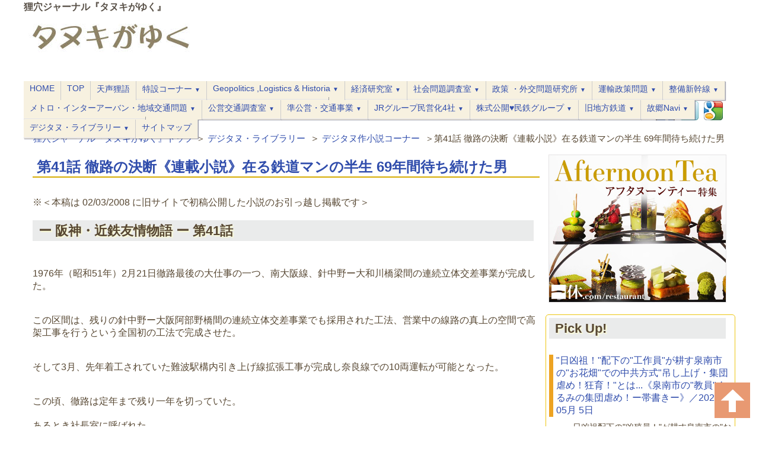

--- FILE ---
content_type: text/html
request_url: https://www.mamianakobo.com/tanuki/100Friendly69yeares41.html
body_size: 9762
content:
<?xml version="1.0" encoding="UTF-8"?>
<!DOCTYPE html PUBLIC "-//W3C//DTD XHTML 1.0 Strict//EN" "http://www.w3.org/TR/xhtml1/DTD/xhtml1-strict.dtd">
<html xmlns="http://www.w3.org/1999/xhtml" xml:lang="ja" lang="ja">

<head>
<meta http-equiv="Content-Type" content="text/html; charset=UTF-8" />
<meta http-equiv="Content-Style-Type" content="text/css"/>

<!--▼スタイルシート▼-->
<link rel="stylesheet" href="normalize.css">
<link rel="stylesheet" type="text/css" href="https://www.mamianakobo.com/club/styles.css" >
<link rel="stylesheet" type="text/css" href="https://www.mamianakobo.com/tanuki/styles2.css" >

<!--▼ファビコン設定▼-->
<link rel="shortcut icon" href="https://www.mamianakobo.com/image/favicon.ico" type="image/vnd.microsoft.icon">

<!--▼ＶＩＥＷＰＯＲＴ▼-->
<meta name="viewport" content="width=device-width,initial-scale=1.0" />

<!--▼ グーグル＋１▼ -->
<script src="https://apis.google.com/js/platform.js" async defer>
  {lang: 'ja'}
</script>

<!--▼タイトル、ＯＧＰ、メタタグの分岐-->



<title>第41話 徹路の決断《連載小説》在る鉄道マンの半生 69年間待ち続けた男｜狸穴ジャーナル『タヌキがゆく』</title>
<meta property="og:title" content="第41話 徹路の決断《連載小説》在る鉄道マンの半生 69年間待ち続けた男｜狸穴ジャーナル『タヌキがゆく』" />
<meta property="og:url" content="https://www.mamianakobo.com/tanuki/100Friendly69yeares41.html" />

<meta property="og:description" content="この頃、徹路は定年まで残り一年を切っていた。あるとき社長室に呼ばれた。前々から、言われていた役員昇格への勧誘である..." />
<meta name="keywords" content="" />
<meta name="description" content="この頃、徹路は定年まで残り一年を切っていた。あるとき社長室に呼ばれた。前々から、言われていた役員昇格への勧誘である..." />






<!--▼ＯＧＰ固定部分-->
<meta property="og:site_name" content="狸穴ジャーナル『タヌキがゆく』" />
<meta property="og:type" content="website" /><!--blog か　website　のどちらかをいれる-->



<!--▼グーグルアナリティクス／タヌキがゆく用20170627▼-->
<script>
  (function(i,s,o,g,r,a,m){i['GoogleAnalyticsObject']=r;i[r]=i[r]||function(){
  (i[r].q=i[r].q||[]).push(arguments)},i[r].l=1*new Date();a=s.createElement(o),
  m=s.getElementsByTagName(o)[0];a.async=1;a.src=g;m.parentNode.insertBefore(a,m)
  })(window,document,'script','https://www.google-analytics.com/analytics.js','ga');

  ga('create', 'UA-8582585-27', 'auto');
  ga('send', 'pageview');

</script>

<!--▲グーグルアナリティクス▲-->

<script src="//js.omks.valuecommerce.com/vcomks.js"></script>





</head>


<body>
<div id="all"><!--ラップ１【全体幅を規定】-->

<!--▼ヘッダーバー▼-->
<header>
<div id="header_bar">

<p class="headerbar"><span id="top">狸穴ジャーナル『タヌキがゆく』</span></p>

</div>
<!--ヘッダーバー-->
</header>
<!--▲ヘッダーバー▲-->

<div id="wrapper"><!--ラップ２【relatineにして下部記述のヘッダーセットを上部に表示】-->

<div id="container1"><!--【メインコンテンツ用コンテナ】-->


<!--▼パンくずリスト-->
<div id="bread">


<ul class="bread">
<li class="bread"><a href="https://www.mamianakobo.com/tanuki/">狸穴ジャーナル『タヌキがゆく』トップ</a>＞</li>

<li class="bread"><a href="https://www.mamianakobo.com/tanuki/reading-mat/">デジタヌ・ライブラリー</a></li>
＞
<li class="bread"><a href="https://www.mamianakobo.com/tanuki/reading-mat/novel/">デジタヌ作小説コーナー</a></li>

<li class="bread">＞第41話 徹路の決断《連載小説》在る鉄道マンの半生 69年間待ち続けた男</li>
</ul>




</div><!--ennddivbread-->
<!--▲パンくずリスト-->


<div id="main"><!--【左メインカラム／幅とフロート規定用】-->
<div id="main-inner"><!--【左メインカラム内部の表示領域規定用】-->








<!--▼以下記事データ表示-->
<h1><a href="https://www.mamianakobo.com/tanuki/100Friendly69yeares41.html">第41話 徹路の決断《連載小説》在る鉄道マンの半生 69年間待ち続けた男</a></h1>

<div style="margin-bottom:2em;">

</div>

<!--▼本文と続き-->
<p>※＜本稿は 02/03/2008 に旧サイトで初稿公開した小説のお引っ越し掲載です＞</p>
<h2><strong>ー 阪神・近鉄友情物語 ー 第41話</strong></h2>
<h2></h2>
<p><br />1976年（昭和51年）2月21日徹路最後の大仕事の一つ、南大阪線、針中野ー大和川橋梁間の連続立体交差事業が完成した。</p>
<p><br />この区間は、残りの針中野ー大阪阿部野橋間の連続立体交差事業でも採用された工法、営業中の線路の真上の空間で高架工事を行うという全国初の工法で完成させた。</p>
<p><br />そして3月、先年着工されていた難波駅構内引き上げ線拡張工事が完成し奈良線での10両運転が可能となった。</p>
<p><br />この頃、徹路は定年まで残り一年を切っていた。</p>
<p>あるとき社長室に呼ばれた。<br />前々から、言われていた役員昇格への勧誘である。</p>
<p><br />『どうだね徹路君考えておいてくれたかね』<br />『ハイ社長』<br />『...で、どうなんだ,役員として残ってくれる決心はついたかね？』<br />『それが、お誘いは誠に有り難く受け止めておりますが...』<br />『どうした、いつもの徹路君のように良い返事を聞かせてくれないのかね？』<br />『ハイ。社長、私は、吉野鉄道の建設工事を見て鉄道建設に憧れてこの世界に入りました。』<br />『それで、』<br />『ハイ、考えて見れば、私はあの頃のままなのかも知れません。』</p>
<p>『どういう事だね』<br />『あの頃の気持ちを大切にしたいのです。』<br />『...』<br />『出来れば、ズーと現場の一技術者でいたい...。と言っても、そうも行きませんが...。』<br />『アタリマエだ！』<br />『怒らずに聞いてください。』<br />『判った』<br />『だから、来年定年に成ったら、小さな土建屋を作りたいと考えているんです。』<br />『何だと！...うーん...そんなに役員はイヤか？』</p>
<p>『別にそう言うわけではありません、企画統括部部長と言うやりがいのある仕事を長年勤めさせていただいて心から感謝いたしておりますし...』<br />『それなら、これからも役員として、社内に残って近鉄のためにがんばってくれてもいいではないか？』<br />『お言葉ですが、私は家族からも、「父さんは近鉄と結婚したんだわ」と言われている人間です、近鉄が嫌でやめると言っているのではありません。』<br />『ならどうしてなんだ？』<br />『もう一度、昔に戻って、土建の一技術屋として、現場で作る楽しみを、味わいたいんです。<br />出来れば、これからも一土建屋として死ぬまで僕の手で作り上げてきた近鉄を守って行きたいと思っているんです。』<br />『おお君が育てたのか？』<br />『済みません、でもそう言うつもりで頑張ってきたのは事実です！』<br />『判った、ジャこれからも、近鉄と共に歩んでくれるんだな？』<br />『その覚悟です！』</p>
<p><br />実のところ、徹路には大手建設各社から、「是非とも我が社の顧問に！」と言う話も沢山来ているし、東大阪の私学を初め多くの大学から「是非とも当大学の土木学科の教授に！」と言う誘いも山ほど来ている。</p>
<p>それら全てを断ってでも、<strong>徹路は「現場」に戻りたかった！</strong></p>
<p><br />＜続く＞</p>
<p></p>

  <div class="adspace">

<div style="float: left;margin-bottom:0.5em;margin-right:10px;">
<!--▼13-->



<!--▲13-->
</div>

<div style="float: left;margin-bottom:0.5em;">
<!--▼24-->



<!--▲24-->
</div>

<p style="clear: left;">　</p>
</div>




<!--▲本文と続き-->


<p>
公開：2008年2月 3日<br />
更新：2022年9月 5日
</p>
<p>投稿者：デジタヌ</p>




<p>
<a href="https://www.facebook.com/sharer.php?u=https://www.mamianakobo.com/tanuki/100Friendly69yeares41.html">
<img src="https://maminyan.com/shogatsu/image/facebook.png"></a> 
<a href="https://twitter.com/intent/tweet?text=第41話 徹路の決断《連載小説》在る鉄道マンの半生 69年間待ち続けた男&url=https://www.mamianakobo.com/tanuki/100Friendly69yeares41.html&via=digitanu1">
<img src="https://maminyan.com/shogatsu/image/twitter.png"></a> 
<a href="https://plus.google.com/share?url=https://www.mamianakobo.com/tanuki/100Friendly69yeares41.html"> 
<img src="https://maminyan.com/shogatsu/image/g-plus.png"></a>
</p>
<!--ソーシャルボタン４個セット-->

<p class="center">















































































































































<a href="https://www.mamianakobo.com/tanuki/100Friendly69yeares40.html">第40話　鉄道マンと時代の流れ《連載小説》在る鉄道マンの半生 69年間待ち続けた男　</a>＜

















































































<a href="https://www.mamianakobo.com/tanuki/">ＴＯＰ</a>



















































































































































































































＞<a href="https://www.mamianakobo.com/tanuki/100Friendly69yeares42.html">第42話 定年と次女未來の結婚《連載小説》在る鉄道マンの半生 69年間待ち続けた男</a>





















































</p><!--前後記事への移動リンク-->

<br />
  <p>　</p>
<!--google関連コンテンツ-->
<script async src="//pagead2.googlesyndication.com/pagead/js/adsbygoogle.js"></script>
<ins class="adsbygoogle"
     style="display:block"
     data-ad-format="autorelaxed"
     data-ad-client="ca-pub-3806604941489771"
     data-ad-slot="6346565123"></ins>
<script>
     (adsbygoogle = window.adsbygoogle || []).push({});
</script>
<p>　</p><div>



<!--■タヌキがゆく-->

<script type="text/javascript" src="//rot4.a8.net/jsa/50648695da01d9c9e5a7c07902be4764/ea20a043c08f5168d4409ff4144f32e2.js"></script>



</div>
<br /><br />


<a href="https://www.mamianakobo.com/tanuki/reading-mat/novel/">▲デジタヌ作小説コーナーへ戻る</a></p>

<!--▲以上記事データ表示-->






</div><!--enddivmain-inner-->
</div><!--enddivmain-->

<!--▼右サイドバー▼-->
<div id="sidebar">
<div id="sidebar_Sub">
<div id="sidecont">
<div class="inner1">
  <div class="waku">
<h3 class="main">Pick Up!</h3>
<dl>

<dt>
<a href="https://www.mamianakobo.com/tanuki/600neetissues0631.html">"日凶祖！"配下の"工作員"が耕す泉南市の"お花畑"での中共方式"吊し上げ・集団虐め！狂育！"とは...《泉南市の"教員"ぐるみの集団虐め！ー帯書きー》／2025年05月 5日　</a>　
</dt>
<dd>
 日凶祖配下の"凶殖員！"が耕す泉南市の"お花畑"で繰り広げられている"中共"方式の「陰湿な吊し上げ・集団虐め！」狂育が、"不登校者・文盲！増加"の背景に...一向に跡を絶たない陰湿な集団虐めによる悲惨な被害！とは...
</dd>

</dl>
</div>
<!--★タヌキがゆく-->
<script type="text/javascript" src="//rot2.a8.net/jsa/50648695da01d9c9e5a7c07902be4764/84eb13cfed01764d9c401219faa56d53.js"></script>

<!--★タヌキがゆく-->
<script async src="//pagead2.googlesyndication.com/pagead/js/adsbygoogle.js"></script>
<!-- タヌキがゆくサイドバー用 -->
<ins class="adsbygoogle"
     style="display:inline-block;width:300px;height:250px"
     data-ad-client="ca-pub-3806604941489771"
     data-ad-slot="4223864397"></ins>
<script>
(adsbygoogle = window.adsbygoogle || []).push({});
</script>



</div><!--enddivclassinner1-->
</div><!--enddivsidecont-->
  <div id="sideads">




<!--★タヌキがゆく-->
<script language="javascript" src="//ad.jp.ap.valuecommerce.com/servlet/jsbanner?sid=2555209&pid=885679785"></script><noscript><a href="//ck.jp.ap.valuecommerce.com/servlet/referral?sid=2555209&pid=885679785" target="_blank" rel="nofollow"><img src="//ad.jp.ap.valuecommerce.com/servlet/gifbanner?sid=2555209&pid=885679785" border="0"></a></noscript>



</div>
</div><!--enddivsidebar_Sub-->
</div><!--enddivsidebar-->
<!--▲右サイドバー▲-->

<p class="clr">&nbsp;</p>
</div><!--enddivcontainer1-->

<!--★この位置に入れると全カラム幅表示可能-->

<!--▼ヘッダーパーツ（#container1の上部に表示）-->
<div id="header">
  <!--▼ナビゲーションメニューリスト横（#container1の上部に表示）-->


<div id="nav">

<div id="menu">



<ul class="ddmenu">

<!--　-->
<li class="off" onmouseover="this.className='on'" onmouseout="this.className='off'">
<a href="http://www.mamianakobo.com/">HOME</a></li>

<li class="off" onmouseover="this.className='on'" onmouseout="this.className='off'">
<a href="https://www.mamianakobo.com/tanuki/">TOP</a></li>


<!--★カテゴリーへのリンク★-->




<li class="off" onmouseover="this.className='on'" onmouseout="this.className='off'">
<a href="https://www.mamianakobo.com/tanuki/column/">天声狸語



</a>



</li>





<li class="off" onmouseover="this.className='on'" onmouseout="this.className='off'">
<a href="https://www.mamianakobo.com/tanuki/feature-articles/">特設コーナー


<span class="sankaku"> ▼</span>


</a>




<ul>

<li>
<a href="https://www.mamianakobo.com/tanuki/feature-articles/hanedaaccess/">羽田空港アクセス線と関連路線</a>
</li>





<li>
<a href="https://www.mamianakobo.com/tanuki/feature-articles/tokyometropolitain-transit/">首都圏交通問題と  Proposal report</a>
</li>





<li>
<a href="https://www.mamianakobo.com/tanuki/feature-articles/txstretchingproblem/">つくばエクスプレス（TX）延伸“妄想”問題</a>
</li>





<li>
<a href="https://www.mamianakobo.com/tanuki/feature-articles/research-naniwasujiline/">なにわ筋線 と おおさか東線調査室</a>
</li>





<li>
<a href="https://www.mamianakobo.com/tanuki/feature-articles/expo2025/">EXPO2025大阪・関西万博アクセス問題調査室</a>
</li>





<li>
<a href="https://www.mamianakobo.com/tanuki/feature-articles/osakairvision/">大阪IR・悪夢洲ギャンブルアイランドVision調査室</a>
</li>


</ul>



</li>





<li class="off" onmouseover="this.className='on'" onmouseout="this.className='off'">
<a href="https://www.mamianakobo.com/tanuki/geopolitic/">Geopolitics ,Logistics & Historia


<span class="sankaku"> ▼</span>


</a>




<ul>

<li>
<a href="https://www.mamianakobo.com/tanuki/geopolitic/history/">世界史</a>
</li>





<li>
<a href="https://www.mamianakobo.com/tanuki/geopolitic/railroadhistory/">交通発達史</a>
</li>





<li>
<a href="https://www.mamianakobo.com/tanuki/geopolitic/overseas/">洋上交通発達史</a>
</li>





<li>
<a href="https://www.mamianakobo.com/tanuki/geopolitic/j-history/">日本列島史と”国造り神話”</a>
</li>





<li>
<a href="https://www.mamianakobo.com/tanuki/geopolitic/japaneserailroadhistoria/">日本の鉄道（軌道）盛衰史</a>
</li>


</ul>



</li>





<li class="off" onmouseover="this.className='on'" onmouseout="this.className='off'">
<a href="https://www.mamianakobo.com/tanuki/economic/">経済研究室


<span class="sankaku"> ▼</span>


</a>




<ul>

<li>
<a href="https://www.mamianakobo.com/tanuki/economic/vintagecar/">世界の高級ブランド車</a>
</li>


</ul>



</li>





<li class="off" onmouseover="this.className='on'" onmouseout="this.className='off'">
<a href="https://www.mamianakobo.com/tanuki/socialcorner/">社会問題調査室


<span class="sankaku"> ▼</span>


</a>




<ul>

<li>
<a href="https://www.mamianakobo.com/tanuki/socialcorner/media/">”日和見マスコミ”と“防共”研究班</a>
</li>





<li>
<a href="https://www.mamianakobo.com/tanuki/socialcorner/shoddy-construction/">耐震偽装・手抜き工事問題調査室</a>
</li>





<li>
<a href="https://www.mamianakobo.com/tanuki/socialcorner/transit-youtubers/">今どきの 鉄道系Youtuberとは？...</a>
</li>


</ul>



</li>





<li class="off" onmouseover="this.className='on'" onmouseout="this.className='off'">
<a href="https://www.mamianakobo.com/tanuki/political-issue/">政策 ・外交問題研究所


<span class="sankaku"> ▼</span>


</a>




<ul>

<li>
<a href="https://www.mamianakobo.com/tanuki/political-issue/viva-democracy/">日本の” 民主主義 ”と” 自治 "調査班</a>
</li>





<li>
<a href="https://www.mamianakobo.com/tanuki/political-issue/local/">”持続可能な地方振興・都市再開発”研究室</a>
</li>


</ul>



</li>





<li class="off" onmouseover="this.className='on'" onmouseout="this.className='off'">
<a href="https://www.mamianakobo.com/tanuki/traffics/">運輸政策問題


<span class="sankaku"> ▼</span>


</a>




<ul>

<li>
<a href="https://www.mamianakobo.com/tanuki/traffics/research-technology/">トランスポーター技術調査室</a>
</li>





<li>
<a href="https://www.mamianakobo.com/tanuki/traffics/trafficnetworkreserch/">陸上運輸問題</a>
</li>





<li>
<a href="https://www.mamianakobo.com/tanuki/traffics/research-railroad/">鉄道政策問題</a>
</li>





<li>
<a href="https://www.mamianakobo.com/tanuki/traffics/airport-research/">航空政策</a>
</li>


</ul>



</li>





<li class="off" onmouseover="this.className='on'" onmouseout="this.className='off'">
<a href="https://www.mamianakobo.com/tanuki/shinkansen/">整備新幹線


<span class="sankaku"> ▼</span>


</a>




<ul>

<li>
<a href="https://www.mamianakobo.com/tanuki/shinkansen/jre-shinkansennetwork/">JR東日本新幹線・北海道新幹線関連調査室</a>
</li>





<li>
<a href="https://www.mamianakobo.com/tanuki/shinkansen/research-linearshinkansen/">リニア中央新幹線・JR東海新幹線追跡班</a>
</li>





<li>
<a href="https://www.mamianakobo.com/tanuki/shinkansen/hokurikushiunkansen/">北陸新幹線大阪延伸”疑獄！”関連特集</a>
</li>





<li>
<a href="https://www.mamianakobo.com/tanuki/shinkansen/jrw-shinkansen/">山陰新幹線計画調査室</a>
</li>





<li>
<a href="https://www.mamianakobo.com/tanuki/shinkansen/shikokuhsr/">四国新幹線計画調査</a>
</li>





<li>
<a href="https://www.mamianakobo.com/tanuki/shinkansen/jrk-shinkansen/">JR九州・西九州新幹線延伸ルート比較調査班</a>
</li>


</ul>



</li>





<li class="off" onmouseover="this.className='on'" onmouseout="this.className='off'">
<a href="https://www.mamianakobo.com/tanuki/metro/">メトロ・インターアーバン・地域交通問題


<span class="sankaku"> ▼</span>


</a>




<ul>

<li>
<a href="https://www.mamianakobo.com/tanuki/metro/japaneseinterurban/">日本のインターアーバン盛衰史</a>
</li>





<li>
<a href="https://www.mamianakobo.com/tanuki/metro/lrt/">LRT化プロジェクト</a>
</li>





<li>
<a href="https://www.mamianakobo.com/tanuki/metro/interurban/">都市型 BRT によるオムニバスタウン</a>
</li>





<li>
<a href="https://www.mamianakobo.com/tanuki/metro/publicrailroad/">Transit Authority の Promotion 班</a>
</li>


</ul>



</li>





<li class="off" onmouseover="this.className='on'" onmouseout="this.className='off'">
<a href="https://www.mamianakobo.com/tanuki/metropolitan-transit/">公営交通調査室


<span class="sankaku"> ▼</span>


</a>




<ul>

<li>
<a href="https://www.mamianakobo.com/tanuki/metropolitan-transit/northjapantransit/">北海道・東北の公営交通事業</a>
</li>





<li>
<a href="https://www.mamianakobo.com/tanuki/metropolitan-transit/metroropolitain-transit/">首都圏公営交通事業　追跡班</a>
</li>





<li>
<a href="https://www.mamianakobo.com/tanuki/metropolitan-transit/nagoya-transit/">名古屋市交通局調査室</a>
</li>





<li>
<a href="https://www.mamianakobo.com/tanuki/metropolitan-transit/kinaimetropolitan-transit/">京阪神公営交通調査室</a>
</li>





<li>
<a href="https://www.mamianakobo.com/tanuki/metropolitan-transit/hukuokametropolitan-transit/">福岡市交通局調査室</a>
</li>


</ul>



</li>





<li class="off" onmouseover="this.className='on'" onmouseout="this.className='off'">
<a href="https://www.mamianakobo.com/tanuki/shinkansanplan/">準公営・交通事業


<span class="sankaku"> ▼</span>


</a>




<ul>

<li>
<a href="https://www.mamianakobo.com/tanuki/shinkansanplan/monroe-doctrine/">市営モンロー主義 の系譜</a>
</li>





<li>
<a href="https://www.mamianakobo.com/tanuki/shinkansanplan/Public-company/">株式非公開・１００％公営会社追跡班</a>
</li>





<li>
<a href="https://www.mamianakobo.com/tanuki/shinkansanplan/tokyometro/">TokyoMetro追跡班</a>
</li>





<li>
<a href="https://www.mamianakobo.com/tanuki/shinkansanplan/3rdparty-transit/">株式非公開3セク交通事業調査班</a>
</li>





<li>
<a href="https://www.mamianakobo.com/tanuki/shinkansanplan/jrtt-subsidiaries/">JR3島調査室</a>
</li>


</ul>



</li>





<li class="off" onmouseover="this.className='on'" onmouseout="this.className='off'">
<a href="https://www.mamianakobo.com/tanuki/jrfederation/">JRグループ民営化4社


<span class="sankaku"> ▼</span>


</a>




<ul>

<li>
<a href="https://www.mamianakobo.com/tanuki/jrfederation/recearchhanedaexpres/">JR東日本在来線研究室</a>
</li>





<li>
<a href="https://www.mamianakobo.com/tanuki/jrfederation/jrtokai/">JR東海在来線</a>
</li>





<li>
<a href="https://www.mamianakobo.com/tanuki/jrfederation/jrwest/">JR西日本在来線調査室</a>
</li>





<li>
<a href="https://www.mamianakobo.com/tanuki/jrfederation/jrkyusyu/">JR九州在来線</a>
</li>


</ul>



</li>





<li class="off" onmouseover="this.className='on'" onmouseout="this.className='off'">
<a href="https://www.mamianakobo.com/tanuki/privaterailroad/">株式公開♥民鉄グループ


<span class="sankaku"> ▼</span>


</a>




<ul>

<li>
<a href="https://www.mamianakobo.com/tanuki/privaterailroad/romancecarline/">小田急追跡班</a>
</li>





<li>
<a href="https://www.mamianakobo.com/tanuki/privaterailroad/skylinerline/">京成電車グループ追跡班</a>
</li>





<li>
<a href="https://www.mamianakobo.com/tanuki/privaterailroad/ko-fightline/">京王電車追跡班</a>
</li>





<li>
<a href="https://www.mamianakobo.com/tanuki/privaterailroad/sonyancatwalk/">相鉄電車追跡班</a>
</li>





<li>
<a href="https://www.mamianakobo.com/tanuki/privaterailroad/pekochiyantrain/">東急追跡班</a>
</li>





<li>
<a href="https://www.mamianakobo.com/tanuki/privaterailroad/toubuspacia/">東武鉄道追跡班</a>
</li>





<li>
<a href="https://www.mamianakobo.com/tanuki/privaterailroad/seibururalline/">西武鉄道追跡班</a>
</li>





<li>
<a href="https://www.mamianakobo.com/tanuki/privaterailroad/meitetsu/">名鉄追跡班</a>
</li>





<li>
<a href="https://www.mamianakobo.com/tanuki/privaterailroad/firebirdline/">近鉄 電車グループ調査班</a>
</li>





<li>
<a href="https://www.mamianakobo.com/tanuki/privaterailroad/okeihan/">京阪 電車調査班</a>
</li>





<li>
<a href="https://www.mamianakobo.com/tanuki/privaterailroad/difficultline/">南海 電車調査班</a>
</li>





<li>
<a href="https://www.mamianakobo.com/tanuki/privaterailroad/takarajenne/">阪急・阪神グループ　調査班</a>
</li>





<li>
<a href="https://www.mamianakobo.com/tanuki/privaterailroad/nishitetsugroup/">西鉄グループ</a>
</li>


</ul>



</li>





<li class="off" onmouseover="this.className='on'" onmouseout="this.className='off'">
<a href="https://www.mamianakobo.com/tanuki/privaterailway/">旧地方鉄道


<span class="sankaku"> ▼</span>


</a>




<ul>

<li>
<a href="https://www.mamianakobo.com/tanuki/privaterailway/northjapantransit/">東日本の地方鉄道</a>
</li>





<li>
<a href="https://www.mamianakobo.com/tanuki/privaterailway/middlejapatransit/">東海・北陸の地方鉄道</a>
</li>





<li>
<a href="https://www.mamianakobo.com/tanuki/privaterailway/kansaishikokutransit/">関西・中国・四国の地方私鉄</a>
</li>


</ul>



</li>





<li class="off" onmouseover="this.className='on'" onmouseout="this.className='off'">
<a href="https://www.mamianakobo.com/tanuki/hometownnavi/">故郷Navi


<span class="sankaku"> ▼</span>


</a>




<ul>

<li>
<a href="https://www.mamianakobo.com/tanuki/hometownnavi/local-northkanto/">北関東調査班</a>
</li>





<li>
<a href="https://www.mamianakobo.com/tanuki/hometownnavi/local-netropolitan/">首都圏調査班</a>
</li>





<li>
<a href="https://www.mamianakobo.com/tanuki/hometownnavi/local-kosinetsu/">甲信越調査班</a>
</li>





<li>
<a href="https://www.mamianakobo.com/tanuki/hometownnavi/local-hokuriku/">北陸調査班</a>
</li>





<li>
<a href="https://www.mamianakobo.com/tanuki/hometownnavi/local-toukai/">東海調査班</a>
</li>





<li>
<a href="https://www.mamianakobo.com/tanuki/hometownnavi/local-kinki/">近畿調査班</a>
</li>





<li>
<a href="https://www.mamianakobo.com/tanuki/hometownnavi/local-osaka/">我が故郷大阪レビュー</a>
</li>





<li>
<a href="https://www.mamianakobo.com/tanuki/hometownnavi/local-kasiwara/">河内・柏原レビュー</a>
</li>





<li>
<a href="https://www.mamianakobo.com/tanuki/hometownnavi/local-cyugoku/">中国地方調査班</a>
</li>





<li>
<a href="https://www.mamianakobo.com/tanuki/hometownnavi/local-shikoku/">四国調査班</a>
</li>





<li>
<a href="https://www.mamianakobo.com/tanuki/hometownnavi/local-kyusyu/">九州・沖縄調査班</a>
</li>


</ul>



</li>





<li class="off" onmouseover="this.className='on'" onmouseout="this.className='off'">
<a href="https://www.mamianakobo.com/tanuki/reading-mat/">デジタヌ・ライブラリー


<span class="sankaku"> ▼</span>


</a>




<ul>

<li>
<a href="https://www.mamianakobo.com/tanuki/reading-mat/novel/">デジタヌ作小説コーナー</a>
</li>





<li>
<a href="https://www.mamianakobo.com/tanuki/reading-mat/comic-haiku/">時事川柳</a>
</li>





<li>
<a href="https://www.mamianakobo.com/tanuki/reading-mat/essay/">デジタヌの随筆コーナー</a>
</li>





<li>
<a href="https://www.mamianakobo.com/tanuki/reading-mat/preaching/">狸禅師の三行説法</a>
</li>


</ul>



</li>





<!--★サイトマップ-->
<li class="off" onmouseover="this.className='on'" onmouseout="this.className='off'"><a href="https://www.mamianakobo.com/tanuki/archives.html">サイトマップ</a></li>


<!--　-->
</ul>

</div><!--enddivmenu-->




<!--★以上横ナビゲーション-->



<div id="socials"><!--★以下ソーシャルボタン-->


<!--▼ＳＮＳシェアボタンエントリーページ-->
<p>
<a href="http://www.facebook.com/sharer.php?u=https://www.mamianakobo.com/tanuki/100Friendly69yeares41.html">
<img src="http://maminyan.com/shogatsu/image/facebook.png"></a> 
<a href="http://twitter.com/intent/tweet?text=第41話 徹路の決断《連載小説》在る鉄道マンの半生 69年間待ち続けた男&url=https://www.mamianakobo.com/tanuki/100Friendly69yeares41.html&via=digitanu1">
<img src="http://maminyan.com/shogatsu/image/twitter.png"></a> 
<a href="https://plus.google.com/share?url=https://www.mamianakobo.com/tanuki/100Friendly69yeares41.html"> 
<img src="http://maminyan.com/shogatsu/image/g-plus.png"></a>
</p>
<!--▲ＳＮＳシェアボタン-->






</div><!--★以上ソーシャルボタン-->


</div><!--enddiv#nav-->

<!--▲ナビゲーション（#container1の上部に表示）--><a href="https://www.mamianakobo.com/tanuki/"><div id="headbox2">　
</div></a>

<div id="headbox">



<!-- Rakuten Widget FROM HERE --><script type="text/javascript">rakuten_design="slide";rakuten_affiliateId="00155806.5950c154.05680fab.ede3bd77";rakuten_items="ctsmatch";rakuten_genreId=0;rakuten_size="728x90";rakuten_target="_blank";rakuten_theme="gray";rakuten_border="off";rakuten_auto_mode="off";rakuten_genre_title="off";rakuten_recommend="on";</script><script type="text/javascript" src="http://xml.affiliate.rakuten.co.jp/widget/js/rakuten_widget.js"></script><!-- Rakuten Widget TO HERE -->


</div>
</div><!--enddivheader-->
<!--▲ヘッダーパーツ（#container1の上部に表示）-->

</div><!--enddivwrapper-->

<!--▼フッターパーツ-->
<footer>
<div id="footer_bar">
  <div id="fbox50ab">
<div class="inner1">
<p>「タヌキがゆく」はデジタヌが独自の視点で社会や時事問題について語るサイトです。なぜかたまに小説コーナーも。<br /></p>
<p>　</p>
<p>Auther：デジタヌ、狸穴猫（まみにゃん）</p>
</div><!--enddivinner1-->
</div><!--enddivfbox50ab-->


<div id="fbox25c">
<div class="inner1">


<p>関連サイト</p>
<ul>
<li><a href="http://www.mamianakobo.com/club/" title="音楽便利帳">音楽便利帳</a></li>
<li><a href="http://www.mamianakobo.com/appliance/" title="デジタヌの電脳道場">デジタヌの電脳道場</a></li>
<li><a href="http://mamianakobo.com/tanuki/" title="タヌキがゆく">タヌキがゆく</a></li>
<li><a href="http://mamianakobo.com/tetsutanu/" title="旅するタヌキ">旅するタヌキ</a></li>
<li><a href="http://digi-tr.com/" title="デジトラ">デジトラ</a></li>
</ul>
<p></p>
</div><!--enddivinner1-->
</div><!--enddivfbox25c-->

<div id="fbox25d">
<div class="inner1">
<p></p>
<p></p>
<p></p>
</div><!--enddivinner1-->
</div><!--enddivfbox25d-->

<p class="clr">&nbsp;</p><p id="fline">Copyright© 1997-2017 狸穴工房　　<a href="http://www.sixapart.jp/movabletype/">Powered by Movable Type 7.904.0</a></p>
</div><!--enddivfooter_bar-->
</footer>
<!--▲フッターパーツ-->

</div><!--enddiv#all-->
<div id="smenuico">
<a href="https://www.mamianakobo.com/tanuki/menu.html"><img src="https://www.mamianakobo.com/tanuki/image/smenu2.jpg" style="float:right;" / ></a>
</div>
<div class="back">

<!--★お正月＝＝＝＝＝＝＝＝＝＝＝＝＝＝＝＝＝＝＝＝＝-->

<a href="#top"><img src="https://maminyan.com/shogatsu/image/backbt02.gif" alt="ページ先頭に戻る"></a>

</div>
<!--▼UserLocalタヌキがゆく用-->
<script type='text/javascript'>
<!--
(function() {
var login = '',
    fpf = true,
    fpn = '__ulfpc';

// DO NOT ALTER BELOW THIS LINE
var id = 6014948, h = '0246';
var rand = rand || Math.floor(Math.random() * 9000000) + 1000000;
if('http:'==document.location.protocol){var params={id:id,lt:3,h:h,url:document.URL,ref:document.referrer,lg:login,rand:rand,bw:(window.innerWidth?window.innerWidth:(document.documentElement && document.documentElement.clientWidth!=0?document.documentElement.clientWidth:(document.body?document.body.clientWidth:0 ))),bh:(window.innerHeight?window.innerHeight:(document.documentElement && document.documentElement.clientHeight!=0?document.documentElement.clientHeight:(document.body?document.body.clientHeight:0 ))),dpr:(window.devicePixelRatio!=undefined?window.devicePixelRatio:0),sw:screen.width,sh:screen.height,dpr:(window.devicePixelRatio!=undefined?window.devicePixelRatio:0),sb:document.title,guid:'ON'};if(fpf){params.fp=getuid(fpn);}params.eflg=1;var a=document.createElement('a');var lg=document.createElement('img');lg.setAttribute('id','_ullogimgltr');lg.setAttribute('width',1);lg.setAttribute('height',1);lg.setAttribute('alt','');var src='http://le.nakanohito.jp/le/1/?';for(var key in params ) src=src.concat(key+'='+encodeURIComponent(params[key] )+'&');lg.src=src.slice(0,-1);a.setAttribute('href','http://smartphone.userlocal.jp/');a.setAttribute('target','_blank');a.appendChild(lg);var s=document.getElementsByTagName('body')[0];s.appendChild(a);}
function getuid(key){var arr=[],date=new Date(),exp=new Date();exp.setFullYear(exp.getFullYear()+7);if(document.cookie){arr=document.cookie.split(";");for(var i=0; i<arr.length; i++ ){var str=arr[i].replace(/^\s+|\s+$/g,"");var len=str.indexOf('=');if(str.substring(0,len)==key)return unescape(str.slice(len+1));}}var r=randobet(4);var m=date.getMonth()+1,d=date.getDate(),h=date.getHours(),i=date.getMinutes(),s=date.getSeconds();var num=String(date.getFullYear())+(String(m).length==1?'0':'' )+String(m)+(String(d).length==1?'0':'' )+String(d)+(String(h).length==1?'0':'' )+String(h)+(String(i).length==1?'0':'' )+String(i)+(String(s).length==1?'0':'' )+String(s)+String(r);document.cookie=key+'='+num+'_f; expires='+(new Date(exp).toUTCString())+'; domain='+location.hostname;return num+'_f';}
function randobet(n){var a='123456789'.split(''),s='';for(var i=0;i<n;i++) s+=a[Math.floor(Math.random() * a.length)];return s;};
})();
//-->
</script>
<noscript>
<a href='http://smartphone.userlocal.jp/' target='_blank'><img src='http://le.nakanohito.jp/le/1/?id=6014948&h=0246&lt=3&guid=ON&eflg=1' alt='スマートフォン解析' height='1' width='1' border='0' /></a>
</noscript>

<!--▲UserLocaタヌキがゆく用-->
</body>
</html>

--- FILE ---
content_type: text/html; charset=utf-8
request_url: https://www.google.com/recaptcha/api2/aframe
body_size: 267
content:
<!DOCTYPE HTML><html><head><meta http-equiv="content-type" content="text/html; charset=UTF-8"></head><body><script nonce="dJC01csmL2ayCYBLVqRXpg">/** Anti-fraud and anti-abuse applications only. See google.com/recaptcha */ try{var clients={'sodar':'https://pagead2.googlesyndication.com/pagead/sodar?'};window.addEventListener("message",function(a){try{if(a.source===window.parent){var b=JSON.parse(a.data);var c=clients[b['id']];if(c){var d=document.createElement('img');d.src=c+b['params']+'&rc='+(localStorage.getItem("rc::a")?sessionStorage.getItem("rc::b"):"");window.document.body.appendChild(d);sessionStorage.setItem("rc::e",parseInt(sessionStorage.getItem("rc::e")||0)+1);localStorage.setItem("rc::h",'1768692743480');}}}catch(b){}});window.parent.postMessage("_grecaptcha_ready", "*");}catch(b){}</script></body></html>

--- FILE ---
content_type: text/css
request_url: https://www.mamianakobo.com/club/styles.css
body_size: 6710
content:
/* ◆仕様＝＝＝＝＝＝＝＝＝＝＝
ラッパー部分はmax1080pxでセンタリング
リキッドレイアウトで作成。
2列部分は右サイドバーを320pxで固定、
メインカラムを可変にしてある。
3列、4列は全て%指定。
表示崩れ防止のためにinnerボックスを設定。
横ナビゲーション部分をドロップダウン形式にして後読み込みに。
＝＝＝＝＝＝＝＝＝＝＝＝ */


/* ＝＝＝＝全体の枠組み＝＝＝＝ */

body{
padding: 0px;
margin:0 2px 0 2px;
background-image: url(back.jpg);
 color:#574732 ;
font-family: 'Lucida Grande','Hiragino Maru Gothic ProN','ヒラギノ丸ゴ ProN W4',Meiryo, メイリオ, sans-serif;
}
@media(max-width:500px){
body{line-height:2em;}
}



#all {
  width: 100%;
  max-width: 1200px;
  margin: 0 auto;
}


#wrapper{ 
position:relative;
height:100%;
width:100%;
margin:0;
background-color: #ffffff;
}




/* ヘッダー */
/* ■パス注意！ 画面幅625以下で背景ハーフサイズ表示*/
#header{position:absolute;top:0;left:0;height:110px;width:100%;background-image:url(image/title.jpg);background-repeat:no-repeat;}


#headbox{position:absolute;top:10px;left:420px;}
@media(max-width:900px){
#headbox{display:none;}
}

#headbox2{position:absolute;width:420px;height:104px;top: 0;left: 0;}





/* パンくずリスト */
#bread{margin:0 auto 0.5em 1em;clear:left;}


ul.bread{list-style-type:none;list-style-position: outside;margin-bottom:1em;}
li.bread{display: inline;}

/* ２カラム化用 */
#container1{width:100%;padding-top:200px;clear:left;position:relative;}

@media(max-width : 750px) {
#container1{
padding-top:170px;
}
}
@media(max-width : 655px) {
#container1{
padding-top:130px;
}
}


/* エントリー内リストマーク指定 */
div.innerentry{}
.innerentry ul{
  font-size:1em;
  list-style-position : outside;
  list-style-image : url("https://www.mamianakobo.com/club/image/listmark05.png");
  padding-top : 0px;
  padding-left :0px;
  padding-right : 0px;
  padding-bottom : 10px;
  margin-top : 0px;
  margin-left :1.5em ;
  margin-right : 0px;
  margin-bottom : 2em;
}


/*フロート要素 [ 1 ] */
#main{float: left;width:100%;margin-top:0px;}



#main-inner{
margin-right:320px;
padding-right:10px;
padding-left:15px;
}
@media(max-width : 768px) {
#main-inner{
margin-right:5px;
padding-right:5px;
padding-left:5px;
}
}
@media(max-width : 500px) {
#main-inner{
margin-right:0px;
padding-right:5px;
padding-left:5px;
}
}


/*フロート要素 [ 2 ] */

#sidebar{
position:relative;
float: left;
width:320px;
height:100%;
margin-left:-320px;
background-color: #ffffff;
}
@media(max-width : 768px) {
#sidebar{
position:relative;

width:320px;
height:100%;
margin:auto;
background-color: #ffffff;
}
}


#sidebar_Sub{width:320px;}


/* ＝＝左サイドバー型３カラムにする時のmain-inner内要素＝＝＝＝＝＝ */

#container3{
width:100%;
position:relative;
height:100%;
}

/*フロート要素 [ 3 ] */
#main3{float: right;width:100%;height:100%;}
#main3-inner{padding-left:250px;padding-right:2em;}

@media(max-width : 1024px) {
#main3-inner{padding-left:1em;padding-right:0;}
}

@media(max-width : 500px) {
#main3-inner{padding-left:0.5em;padding-right:0;}
}




/*フロート要素 [ 4 ] */
#sub3{position:relative;float: right;width:220px;margin-right:-220px;margin-top:0;padding-top:0;
}
@media(max-width : 1024px) {
#sub3{display:none;width:0px;margin-right:0px;}
}

#sub3-inner{padding:0 0px 0 0;margin:0;}

/* ＝＝＝＝＝＝＝＝ */

#sidecont{margin-top:270px;position: relative;}
/*上のrelativeは下部バナー固定用 */

#sideads{position:absolute;top:0px; right: 10px;}

/*↓汎用innerbox */
.inner1{padding:0;}

/* ３カラム用 */

#container2{margin-top:0;}

/*フロート要素 [ 5-7 ] */
/*ビューポート1024以下でbox1を100%幅に
756以下でbox1-3を100%幅にする。連動して可変枠の高さを変更する。*/

#box1{float: left;width:32%;padding-right:2%;}
#box2{float: left;width:32%;padding-right:2%;}
#box3{float: left;width:32%;padding-right:0;}

@media(max-width : 480px) {
#box1{float: left;width:100%;}
#box2{float: left;width:100%;}
#box3{float: left;width:100%;}
}

/* フッター */

#footer_bar{padding-top:2em;font-size:0.9em;background-color:#f9f5d1;}
#footer_bar p{margin-bottom:.5em;line-height:1.2em;}

/* フッター内分割用ボックス                       */
/* 解像度の変化に伴う回り込みの解除の為別々に設定 */
/* 末尾25xが４カラム用 、末尾33xが３カラム用      */

/*フロート要素 [ 8-12 ] */
/*フッター４分割時（or大小小3分割時）用セット */

/*ビューポート1024以下　ab→100%、c→50%＋枠線除去、d→50%
ビューポート750以下　c→100%＋枠線除去、d→100%＋枠線除去*/

#fbox50ab{float: left;width:50%;margin-bottom:2em;padding-left:3em;}
#fbox25c{float: left;width:24%;border-left:1px solid #C18C95;margin-bottom:2em;}
#fbox25d{float: left;width:24%;border-left:1px solid #C18C95;margin-bottom:2em;}

@media(max-width : 750px) {
#fbox50ab{float: left;width:100%;padding-left:3em;}
#fbox25c{float: left;width:50%;border-left:none;}
#fbox25d{float: left;width:50%;border-left:1px solid #C18C95;}
}

@media(max-width : 500px) {
#fbox25c{float: none;width:100%;border-left:none;}
#fbox25d{float: none;width:100%;border-left:none;}
}

/*フロート要素 [ 13-15 ] */
/*フッター３分割（等分割）時用セット */

#fbox33a{float: left;width:33%;margin-bottom:2em;}
#fbox33b{float: left;width:32%;border-left:1px solid #C18C95;margin-bottom:2em;}
#fbox33c{float: left;width:33%;border-left:1px solid #C18C95;margin-bottom:2em;}

@media(max-width : 1024px) {
#fbox33a{float: left;width:100%;}
#fbox33b{float: left;width:50%;border-left:none;}
#fbox33c{float: left;width:50%;border-left:none;}
}

@media(max-width : 758px) {
#fbox33a{float: left;width:100%;}
#fbox33b{float: left;width:100%;border-left:none;}
#fbox33c{float: left;width:100%;border-left:none;}
}


p#fline{margin-bottom:0;text-align:center;background-color:#E8CC5D;font-size:80%;line-height:2em;}
/* ↑フッター最後の段落のセンタリング、ボトムマージンを0にする */


/*フロート要素 [ 16-17 ] */
/*
ビューポート1024以下
１→100%、２→非表示
*/

.halfbox1{float: left;width:50%;}
.halfbox2{float: left;width:50%;}
.halfbox3{float: left;width:49%;}

@media(max-width : 600px) {
.halfbox1{float: left;width:100%;}
.halfbox2{float: left;display:none;}
.halfbox3{float: left;width:100%;}
}


/* ＝＝＝＝▼基本要素＝＝＝＝ */

h1{margin:0 0 1.3em 0;
  font-size:1.5em;
  padding-left:0.3em;
  padding-top:0.2em;
  font-weight : bold;
  background-image : url(https://www.mamianakobo.com/club/image/h1back.png) ;
  background-repeat:no;
  border-bottom-width : 2px ;
  border-bottom-style : solid ;
  border-bottom-color : #D6AC02 ;
}


h2{
  padding-left : 10px;
  background-color :#EAEBEB; 
  margin-top : 0px;
  margin-left : 0px;
  margin-right : 10px ;
  margin-bottom : 1.2em ;
  line-height : 1.6em ;
  font-size : 1.4em ;
  vertical-align:bottom;
  text-shadow:  2px  2px 2px #FBFBD3;
}

/* ＝＝＝＝記事半ば挿入部のh2＝＝＝＝ */
h2.saru{
  padding-left : 60px;
  background-image : url(https://www.mamianakobo.com/club/image/yubisaru.png) ;
  background-repeat : no-repeat;
  margin-top : 0px;
  margin-left : 0px;
  margin-right : 10px ;
  margin-bottom : 15px ;
  line-height : 60px ;
  font-size : 1.2em ;
  vertical-align:middle;
}



h3{
  font-size : 1.2em;
  font-weight : bold;
border-left: 7px solid #ae933f;
  margin-top : 5px;
  margin-bottom : 1em;
  padding-left : 5px;
  margin-left : 0px;
  margin-right : 10px ;
  line-height : 1.8em ;
  vertical-align:bottom;
}


h4{
  font-size : 1em;
  font-weight : bold;
  margin-top : 0px;
  margin-left : 0px;
  margin-right : 4px;
  margin-bottom : 0.2em;
  padding-top : 2px;
  padding-left : 32px;
  padding-bottom : 2px;
  background-image : url(https://www.mamianakobo.com/club/image/listmark3s.png) ;
  background-repeat : no-repeat;
  line-height : 1.8em ;
  vertical-align:bottom;                 
}

h5{
  font-size : 0.9em;
  font-weight : bold;
margin-top:0;
margin-bottom:0.8em;
padding-top : 2px;
padding-left : 32px;
background-image : url(https://www.mamianakobo.com/club/image/listmark2s.png) ;
background-repeat : no-repeat;
}                       
                         
h6{
font-size : 0.9em;
font-weight : bold;
margin-top:0;
margin-bottom:0.8em;
padding-top : 2px;
padding-left : 32px;
background-image : url(https://www.mamianakobo.com/club/image/listmark1s.png) ;
background-repeat : no-repeat;

}  

p{margin:0 0 1.2em 0;font-size:1em;}
@media(max-width : 625px){p{font-size:1em;}}

a{color : #304DAC;text-decoration : none;padding : .3em .3em 0 0 ;}
a:visited{color :#6730AC ;}
a:hover{color : #cc0000;}

img{margin:0;}
div{margin:0;}


   
/* ＝＝＝＝リスト要素＝＝＝＝ */
ul{margin:0 0 2em 0;padding:0;list-style-type:none;}
li{margin:0;list-style-type:none;font-size:0.95em;}
ol{margin:0 0 1em 1em;padding:0 0 0 1em;}
dt{padding-left:5px;margin-bottom:0.5em;border-left: 7px solid #eda322;}
dd{font-size:0.9em;margin-bottom:1.3em;}

dl.group{}
dl.group::after{content: "";display: block;clear: both;}
dt.group {float:left;clear:left;border:none;margin-bottom:0.3em;font-weight:bold;}
dd.group {float:left;margin-left:10px;margin-bottom:0.3em;}

/* ＝＝＝＝トップページ用見出しスタイル＝＝＝＝ */
/* トップページではサイトタイトルにh1を指定するので
基本要素の場合より１段階落として順送りにサイズを変更しておく */


h1.top{
font-weight:bold;font-size:100%;color:#574F46;
line-height:1.5em;margin:0;border:none;background-image:none;
}
@media(max-width : 625px){h1.top{width:80%;font-size:0.8em;}}
   
p.headerbar{
font-weight:bold;font-size:100%;color:#574F46;
line-height:1.5em;margin:0;border:none;background-image:none;
}
@media(max-width : 625px){p.headerbar{width:80%;font-size:0.8em;}}


h2.main{margin:0 0 1.3em 0;
  font-size:1.5em;
  padding-left:0.3em;
  padding-top:0.2em;
  font-weight : bold;
  background-image : url(https://www.mamianakobo.com/club/image/h1back.png) ;
  background-repeat:no;
  border-bottom-width : 2px ;
  border-bottom-style : solid ;
  border-bottom-color : #D6AC02 ;
}  
   
h3.main{
  padding-left : 10px;
  background-color :#EAEBEB; 
  margin-top : 0px;
  margin-left : 0px;
  margin-right : 10px ;
  margin-bottom : 1.2em ;
border:none;
line-height : 1.6em ;
  font-size : 1.4em ;
  vertical-align:bottom;
  text-shadow:  2px  2px 2px #FBFBD3;
}

h4.main{
  font-size : 1.3em;
  font-weight : bold;
border-left: 7px solid #ae933f;
  margin-top : 5px;
  margin-bottom : 1em;
  padding-left : 5px;
  margin-left : 0px;
  margin-right : 10px ;
  line-height : 1.8em ;
  vertical-align:bottom;
}


h5.main{
  font-size : 1.2em;
  font-weight : bold;
  margin-top : 0px;
  margin-left : 0px;
  margin-right : 4px;
  margin-bottom : 0.2em;
  padding-top : 2px;
  padding-left : 32px;
  padding-bottom : 2px;
  background-image : url(https://www.mamianakobo.com/club/image/listmark3s.png) ;
  background-repeat : no-repeat;
  line-height : 1.8em ;
  vertical-align:bottom;                 
}

h6.main{
  font-size : 1.1em;
  font-weight : bold;
margin-top:0;
margin-bottom:0.8em;
padding-top : 2px;
padding-left : 32px;
background-image : url(https://www.mamianakobo.com/club/image/listmark2s.png) ;
background-repeat : no-repeat;
}

                         
h3.side{
  font-size : 0.9em;
}
/* ＝＝＝＝スマホ振り分け用パーツ＝＝＝＝＝ */
   
.s-only{}
@media(min-width : 626px){.s-only{display:none;}}
/* スマホで表示（625以上非表示） */
   
.s-hide{}
@media(max-width : 625px){.s-hide{display:none;}}
/* ＰＣで表示（625以下非表示） */



/* ＝＝＝＝汎用パーツ＝＝＝＝＝ */

.clr{clear:both;line-height:0.1em;}
/* 段組解除用 */

.migi{text-align:right;}
/* 文字の右寄せ用 */

.center{text-align:center;}
/* ボックス要素のセンタリング用 */

.resize {
max-width: 500px; /*    最大幅 */
   min-width: 200px; /* 最小幅 */
   text-align:center;
}
.resize img { width: 90%;}
/* ↑画像サイズ変更の為のブロック要素用90% */


.resize-catch{
 max-width: 800px; /*最大幅 */
   min-width: 200px; /* 最小幅 */
   text-align:center;
margin:0;
line-height:1em;
}

.resize-catch img{ width: 100%; margin-bottom:0; }
/* ↑画像サイズ変更の為のブロック要素用100% */ 
   

.resize4{
 max-width: 600px; /*最大幅 */
   min-width: 200px; /* 最小幅 */
   text-align:center;
margin:0;
line-height:1em;
}

.resize4 img{ width: 100%; margin-bottom:0; }
/* ↑画像サイズ変更の為のブロック要素用100% */ 
   


.resize5{
 max-width: 200px; /*最大幅 */
   min-width: 150px; /* 最小幅 */
   text-align:center;
margin:0;
line-height:1em;
}

.resize5 img{ width: 100%; margin-bottom:0; }
/* ↑画像サイズ変更の為のブロック要素用100% */ 
   






       
.backto{
   text-align:right;
   background:#E8C976 ;
}
/* ↑ページトップへの戻りリンク行 */




/* ↓可変型画像背景見出し２用 */
div.i-box{
position:relative;width:100%;height:4em;overflow:hidden;-webkit-border-radius:5px;-moz-border-radius:5px;border-radius:5px; margin:0 0 0.5em 0;box-shadow: 4px 4px 4px rgba(27,25,55,0.4);
}
h2.i-box{
font-size:1.1em;line-height:1.15em;padding-top:0.25em;padding-left:0.5em;margin:0 0.5em auto 0; position:absolute;top:0;left:0;z-index: 2;text-shadow: 2px 2px 1px #FFF4FE;background-image:none;
}
a.i-box{
background-color:transparent;padding:0;
}
p.i-box{
font-size:0.9em;line-height:1em;margin:0 0 1em 0;padding:0;
}
     
       
.resize2 {
 /*    max-width: 800px;最大幅 */
   min-width: 100px; /* 最小幅 */
   text-align:center;
   margin:0;
   background-color : #D2FEFE;
   position:absolute;top:0;left:0;z-index: 1;
}
.resize2 img{
 width: 100%; margin:0;
}

/* ↑可変型画像背景見出し２用 */



div.box01{
padding:1em;background-color:#FDF9CE;
-webkit-border-radius:5px;-moz-border-radius:5px;border-radius:5px;
font-size:80%;
margin-bottom:2em;
}
/* ↑枠その１ */

div.box02{padding : 10px ;margin-top : 10px ;margin-bottom : 20px ;border-color : #CC9900 ;border-style : solid ;border-width : 1px ;}
/* ↑枠その２ */

div.adspace{text-align:center;margin-top:0;margin-bottom:1em;}
/* ↑広告枠１ 背景なし下マージンのみ*/

div.adspace2{text-align:center;margin-top:2em;margin-bottom:2em;padding-top:2em;padding-bottom:2em;background-color : #FAFBE1;}
/* ↑広告枠２ 背景色ありマージン、パディング広め　*/

div.adspace3{text-align:center;margin-top:2em;margin-bottom:2em;}
/* ↑広告枠３　背景なし上下マージン広め */


             
/* ＝＝＝＝▼アイキャッチ画像の出典記載行／末尾widthと画像幅を合わせること▼＝＝＝＝ */
p.imagefrom{text-align:right;font-size:80%;font-style:italic;}

/* ＝＝＝＝▼メニューリスト（横）含むソーシャルボタン▼＝＝＝＝ */
#nav{width:100%;clear:left;margin-top:110px;}

#socials{float:right;padding-right:1em;margin-top:2px;}

@media(max-width : 890px) {
#socials{display:inline;margin-top:-75px;}
}
             
@media(max-width : 745px) {
#socials{display:inline;margin-top:-40px;}
}
             
@media(max-width : 320px) {
#socials{display:none;}
}            

             
div#menu{float:left;height:2em;margin:0;padding:3px 0;z-index:100;font-size:0.9em!important;}
/* スマホ非表示↓ */
@media(max-width : 745px) {
#menu{display:none;}
}
             
ul.ddmenu{}

.ddmenu li.off{
position:relative;float:left;height:2em;overflow:hidden;border-right:1px solid #ccc;
padding:5px 10px 0px 10px;
background-color:#F7F1E0;
box-shadow: 1px 1px 1px rgba(27,25,55,0.4);
}



.ddmenu li.on{position:relative;float:left;height:2em;background-color:#F7F1E0;overflow:visible;border-right:1px solid #ccc;border-top:2px solid #F3BA76;padding:3px 10px 0px 10px;z-index:1000;
box-shadow: 1px 1px 1px rgba(27,25,55,0.4);
}



.ddmenu a{margin:0;padding:0;display:block;text-decoration:none;}
.ddmenu a:hover{display:block;text-decoration:none;color:#9F0C32!important;background-color:transparent;}

.ddmenu li ul{position:absolute;top:2em;left:0;list-style-type:none;margin:0;padding:3px 0;background-color:#F7F1E0;border-right:1px solid #999;border-bottom:1px solid #999;text-indent:0.5em;width:15em!important;}

.ddmenu li ul li{line-height:2em;padding-left:10px;border:1px solid #E5E4E8;}/* 追加 */

.ddmenu li ul li a{margin:0;padding:0;color:#555!important;}

.ddmenu li ul li a:hover{color:red!important;background-color:#F7F1E0!important;}

* html .ddmenu li{margin:0; padding:0; display:inline;}
* html .ddmenu li ul li{margin:0; padding:0; display:inline;}

.sankaku{font-size:0.7em;}

/* ＝＝＝＝▲メニューリスト（横）▲＝＝＝＝ */

/* ＝＝＝＝▼メニューリスト（縦）▼＝＝＝＝ */

div.menu01
{
  font-size:0.85em;
  padding : 0;
margin-bottom:10px;
border:solid 1px #FFD634 ;
background-color:#FEFDD8;
}
                         
h3.mn3{
  padding-top : 5px;
  padding-left : 5px;
  padding-right : 10px;
  padding-bottom : 0px;
  margin-top : 2px;
  margin-left : 0px;
  margin-right : 0px;
  margin-bottom : 0px;
  line-height : 1.2;
  background-color : #FFD634 ;
  background-image : none ;
}

ul.mn2{
  list-style-type : none; 
  padding-top : 0px;
  padding-left : 0px;
  padding-right : 0px;
  padding-bottom : 0px;
  margin-top : 0px;
  margin-left : 10px;
  margin-right : 0px;
  margin-bottom : 0px;

}
                         
li.mn2{
  padding-left : 3px;
  padding-top : 2px ;
  padding-bottom :2px ;
  margin-top : 0px ;
  margin-left : 0px;
  margin-bottom : 0px;
  margin-right : 0px ;  
  background-image : url(image/menubg.jpg) ;
}

li.mn-s{
font-size:1em;
  padding-left : 10px;
  padding-top : 2px ;
  padding-bottom :2px ;
  margin-top : 0px ;
  margin-left : 0px;
  margin-bottom : 0px;
  margin-right : 0px ;
    border-right:solid 1px #FFD634 ;
  border-left:solid 1px #FFD634 ;
    border-bottom:solid 1px #FFD634 ;
    line-height:2.5em;
  background-image : url(image/menubg.jpg) ;
}                        
                         
 
/* ＝＝＝＝▲メニューリスト（縦）▲＝＝＝＝ */
                         
/* ＝＝＝＝▼タイトルの横▼＝＝＝＝ */                       
.titleside{
float:right;
height:120px;
margin-top:30px;
width:80%;
margin-right : 50px ;
background-color: pink;
}       

@media(max-width:625px){
.titleside{
float:none;
width:100%;
height:60px;
margin-top:120px; 
background-color: pink;
}  
}
                       
/* ＝＝＝＝▼お正月まで何日▼＝＝＝＝ */                       
.count{
float:right;
width:250px;
margin-top:10px;
  padding-top : 55px ;
  margin-right : 50px ;
  text-align : center;
  color : red ;
  font-size : x-large ;
  font-weight : bold;
  background-image : url(https://www.mamianakobo.com/club/image/timer.png) ;
}       

@media(max-width:625px){
.count{
float:none;
width:150px;
margin-top:120px;

  padding: 10px ;
line-height:1em;
  color : red ;
  font-size : large ;
  font-weight : bold;
text-align:center;
  background-image : none;
  background-color : #FDF9D6;
}  
}

/* ＝＝＝＝▼カウンター横枠▼＝＝＝＝ */                       
.contside1{
float:right;
width:90px;
height:80px;
margin-top:20px;
  padding: 15px ;
  margin-right : 20px ;
  text-align : left;
  background-image : url(https://www.mamianakobo.com/club/image/panelbg1.jpg);
  background-color : #FFEDF0;
  border:2px solid #D26680;
-webkit-border-radius:10px;-moz-border-radius:10px;border-radius:10px;
}                    

@media(max-width:820px){
.contside1{
display: none;
}  
}

.contside2{
float:right;
width:90px;
height:80px;
margin-top:20px;
  padding: 15px ;
  margin-right : 20px ;
  text-align : left;
  background-image : url(https://www.mamianakobo.com/club/image/panelbg2.jpg);
  background-color : #ffffff;
  border:2px solid #D26680;
-webkit-border-radius:10px;-moz-border-radius:10px;border-radius:10px;
}                   


@media(max-width:960px){
.contside2{
display: none;
}  
}

.contside3{
float:right;
width:90px;
height:80px;
margin-top:20px;
  padding: 15px ;
  margin-right : 20px ;
  text-align : left;
  background-image : url(https://www.mamianakobo.com/club/image/panelbg3.jpg);
  background-color : #ffffff;
  border:2px solid #D26680;
-webkit-border-radius:10px;-moz-border-radius:10px;border-radius:10px;
}                   

@media(max-width:1100px){
.contside3{
display: none;
}  
}








/* ＝＝＝＝▼タイトルパネル下の口上行▼＝＝＝＝ */                                         
p#kojyo{padding-top:145px;margin-bottom:0;
}
@media(max-width:625px){
p#kojyo{display:none;}
}

/* ＝＝＝＝▼枠（サイドバー／おでかけデータ等）▼＝＝＝＝ */                         
.waku-side{

  padding-left : 5px;
  padding-bottom : 10px ;
  margin-top : 0px ;
  margin-bottom : 10px ;
  border-color : #EDC611;
  border-style : solid ;
  border-width : 1px ;
-webkit-border-radius:5px;-moz-border-radius:5px;border-radius:5px;

}           

.waku_side_koushin{padding:1em 0.5em 1em 0.5em;   margin:0 0 2em 0;   border-color:#c69555;   border-style:solid;   border-width:2px;   background-color:#fcf7e8; -webkit-border-radius:5px; -moz-border-radius:5px; border-radius:5px;}
                 
                   
/* ＝＝＝＝▼枠（記事直下用）▼＝＝＝＝ */                         
.waku04{
  padding: 20px 10px 20px 10px;
  margin : 20px ;
  border-color : #def9ae;
  border-style : solid ;
  border-width : 2px ;
-webkit-border-radius:5px;-moz-border-radius:5px;border-radius:5px;
}          
                   
/* ＝＝＝＝▼リスト（サイドバー／おでかけデータ等）▼＝＝＝＝ */ 
li.side{
  font-size :0.9em ;
  padding-left : 0px;
  padding-top : 0px ;
  padding-bottom :2px ;
  margin-top : 0px ;
  margin-left : 0px;
  margin-bottom : 5px;
  margin-right : 0px ;
  line-height : 1.3 ;
}
@media(max-width:625px){li.side{ line-height : 1.8}}                
                   
ul.side{
  list-style-position : inside;
  list-style-image : url("https://www.mamianakobo.com/club/image/listmark-side.png");
  padding-top : 0px;
  padding-left : 15px;
  padding-right : 0px;
  padding-bottom : 0px;
  margin-top : 0px;
  margin-left : 0px;
  margin-right : 0px;
  margin-bottom : 0px;
  line-height : 1.2;
}

                   
                   
                   
                   
/* ＝＝＝＝▼枠とリスト（トップページ特集用　ギリギリ特集他）▼＝＝＝＝ */ 
.waku05{
  padding : 10px ;
  margin : 20px ;
  border-color : #F84F42 ;
  border-style : solid ;
  border-width : 3px ;
  background-color : #FDFBC0 ;
}
                         
li.medi{
  font-size:1.1em ;
  line-height : 1.5 ;
}
                         
/* ＝＝＝＝▼サイドバー便利リンク用▼＝＝＝＝ */

h4.nodeco{
  margin-top : 4px;
  margin-left : 4px;
  margin-bottom : 4px;
  padding-top : 2px;
  padding-left : 0px;
  background-image : none;
}
ul.side2{
  list-style-position : inside ;
  list-style-type : none ;
  padding-top : 0px;
  padding-left : 5px;
  padding-right : 0px;
  padding-bottom : 0px;
  margin-top : 0px;
  margin-left : 0px;
  margin-right : 0px;
  margin-bottom : 0px;
  line-height : 1.2;
}
                   
h4.side{
  font-size : 0.8em;
  margin-top : 4px;
  margin-left : 4px;
  margin-bottom : 4px;
  padding-top : 2px;
  padding-left : 0px;
  background-image : none;
background-color:#E3FED5;
}


/* ＝＝＝＝▼枠　目的別クイックリンク▼＝＝＝＝ */                          
.waku02{
  padding-top : 0px ;
  padding-left : 20px ;
  padding-right : 20px ;
  margin-top : 0px ;
  margin-bottom : 0px ;
}
                         
/* ＝＝＝＝▼枠　とリスト　更新情報　▼＝＝＝＝ */   
.waku{
  padding : 5px;
  margin-top : 0px ;
  margin-left : 0px ;
  margin-right : 0px ;
  margin-bottom : 10px ;
  border-color : #EDC611;
  border-style : solid ;
  border-width : 1px ;
-webkit-border-radius:5px;-moz-border-radius:5px;border-radius:5px;
}                      
                         
                                                
ul.menu{
  list-style-type : none; 
  padding-top : 5px;
  padding-left : 15px;
  padding-right : 10px;
  padding-bottom : 0px;
  margin-top : 0px;
  margin-left : 0px;
  margin-right : 0px;
  margin-bottom : 15px;

}
                         
/* ▼ＳＡ・ＰＡ早引き表スタイル▼ */    
table.sapa{
border-collapse: collapse; /* 枠線の表示方法 */ 
border: 1px #20B5FD solid; /* テーブル全体の枠線（太さ・色・スタイル） */ 
text-align:left; 
width : 100% ;
margin-bottom:2.5em;          
}

                         
td.sapa{
border: 1px #20B5FD solid;  
width: 24% ;
}
                  
                         

 /*▼スマホメニューボタン領域▼ */                            
#smenuico
{position: absolute; z-index: 9999; top:0;width:100%;}                    

                         
@media(min-width : 745px){
#smenuico
{display:none;}                    
}  
                         

#searchbox{margin-bottom:1em;} /*検索ボックス領域 */


/* ＝＝＝＝▼トップセンターパネル▼＝＝＝＝ */ 

.bg-toppanel{
margin-bottom:2em;
background-image:url(https://www.mamianakobo.com/club/image/toppanel.jpg);
background-repeat:no-repeat;
background-position:right bottom;
}
                     

.bg-toppanel:after {
	content: "";
	display: block;
	clear: both;
}  
                     

.bg-toppanel a{padding:0;}
 



.bg-toppanel h3{
  font-size : 1em;
  font-weight : bold;
  margin: 0;
  padding-left : 0px;
  line-height:1.1em;
  text-shadow: -2px 2px 1px #fff; 
  background-image :none ;
}
 
.bg-toppanel p{font-size:0.8em;line-height:1.1em;margin-top:0.5em;}
@media(max-width : 625px){
.bg-toppanel p{display:none;}
}                  
                     
                     


 
.toppanel-pink{
float:left;
width:90px;
height:90px;
padding-top:10px;
padding-right:10px;
padding-left:10px;
margin:0 12px 12px 0;
font-size:0.95em;
  text-align : left;
  background-color :#FDF6FD;
  border:4px solid #FCEFFD;
box-shadow: 4px 4px 4px rgba(27,25,55,0.4);
} 
@media(max-width:625px){.toppanel-pink{ width:60px;height:60px;font-size:0.85em;}}  
 


 

.toppanel-green{
float:left;
width:90px;
height:90px;
padding-top:10px;
padding-right:10px;
padding-left:10px;
margin:0 12px 12px 0;
font-size:0.95em;
  text-align : left;
  background-color :#F2FCDF;
  border:4px solid #E6FBBC;
box-shadow: 4px 4px 4px rgba(27,25,55,0.4);
} 
@media(max-width:625px){.toppanel-green{ width:60px;height:60px;font-size:0.85em;}} 

.toppanel-sky{
float:left;
width:90px;
height:90px;
padding-top:10px;
padding-right:10px;
padding-left:10px;
margin:0 12px 12px 0;
font-size:0.95em;
  text-align : left;
  background-color :#DFFCFC;
  border:4px solid #CCFCFD;
box-shadow: 4px 4px 4px rgba(27,25,55,0.4);
} 
@media(max-width:625px){.toppanel-sky{ width:60px;height:60px;font-size:0.85em;}}  


.toppanel-yellow{
float:left;
width:90px;
height:90px;
padding-top:10px;
padding-right:10px;
padding-left:10px;
margin:0 12px 12px 0;
font-size:0.95em;
  text-align : left;
  background-color :#FDFDD8;
  border:4px solid #F6F6B0;
box-shadow: 4px 4px 4px rgba(27,25,55,0.4);
} 
@media(max-width:625px){.toppanel-yellow{ width:60px;height:60px;font-size:0.85em;}}  

.toppanel-emerald{
float:left;
width:90px;
height:90px;
padding-top:10px;
padding-right:10px;
padding-left:10px;
margin:0 12px 12px 0;
font-size:0.95em;
  text-align : left;
  background-color :#EDFDF8;
  border:4px solid #C1F7E6;
box-shadow: 4px 4px 4px rgba(27,25,55,0.4);
} 
@media(max-width:625px){.toppanel-emerald{ width:60px;height:60px;font-size:0.85em;}} 

/* ＝＝＝＝▲トップセンターパネル背景色セット▲＝＝＝＝ */

.toppanel-01{
float:left;
width:90px;
height:90px;
padding-top:10px;
padding-right:10px;
padding-left:10px;
margin:0 12px 12px 0;
font-size:0.95em;
  text-align : left;
  border:4px solid #FEEF88;
  background-image: url(https://www.mamianakobo.com/club/image/pbg01.jpg);
box-shadow: 4px 4px 4px rgba(27,25,55,0.4);
} 
@media(max-width:625px){.toppanel-01{ width:60px;height:60px;font-size:0.85em;}} 


 

.toppanel-02{
float:left;
width:90px;
height:90px;
padding-top:10px;
padding-right:10px;
padding-left:10px;
margin:0 12px 12px 0;
font-size:0.95em;
  text-align : left;
  border:4px solid #FEEF88;
  background-image: url(https://www.mamianakobo.com/club/image/pbg02.jpg);
box-shadow: 4px 4px 4px rgba(27,25,55,0.4);
} 
@media(max-width:625px){.toppanel-02{ width:60px;height:60px;font-size:0.85em;}} 

.toppanel-03{
float:left;
width:90px;
height:90px;
padding-top:10px;
padding-right:10px;
padding-left:10px;
margin:0 12px 12px 0;
font-size:0.95em;
  text-align : left;
  border:4px solid #FEEF88;
    background-image: url(https://www.mamianakobo.com/club/image/pbg03.jpg);
box-shadow: 4px 4px 4px rgba(27,25,55,0.4);
} 
@media(max-width:625px){.toppanel-03{ width:60px;height:60px;font-size:0.85em;}}  


.toppanel-04{
float:left;
width:90px;
height:90px;
padding-top:10px;
padding-right:10px;
padding-left:10px;
margin:0 12px 12px 0;
font-size:0.95em;
text-align : left;
border:4px solid #FEEF88;
background-image: url(https://www.mamianakobo.com/club/image/pbg04.jpg);
box-shadow: 4px 4px 4px rgba(27,25,55,0.4);
} 
@media(max-width:625px){.toppanel-04{ width:60px;height:60px;font-size:0.85em;}}  

.toppanel-05{
float:left;
width:90px;
height:90px;
padding-top:10px;
padding-right:10px;
padding-left:10px;
margin:0 12px 12px 0;
font-size:0.95em;
  text-align : left;
  border:4px solid #FEEF88;
background-image: url(https://www.mamianakobo.com/club/image/pbg05.jpg);
box-shadow: 4px 4px 4px rgba(27,25,55,0.4);
} 
@media(max-width:625px){.toppanel-05{ width:60px;height:60px;font-size:0.85em;}} 


/* ＝＝＝＝▲トップセンターパネル背景画像セット▲＝＝＝＝ */ 

/* ＝＝＝＝▲個別記事内INDEXリスト用▲＝＝＝＝ */ 

ul.indx01{
  font-size:1em;
  font-weight:bold;
  list-style-position : outside;
  list-style-image : url("https://www.mamianakobo.com/club/image/listmark02.png");
  padding-top : 0px;
  padding-left :0px;
  padding-right : 0px;
  padding-bottom : 10px;
  margin-top : 0px;
  margin-left :1.5em ;
  margin-right : 0px;
  margin-bottom : 2em;
  line-height : 1.8em;
}

/* ＝＝＝＝▲トップセンターパネル背景画像セット▲＝＝＝＝ */ 

.ylist {display:inline;}

.uesoroe{vertical-align:top;}
.back{position:fixed;bottom:10px;right:10px;}
                   
                   
                   


--- FILE ---
content_type: text/css
request_url: https://www.mamianakobo.com/tanuki/styles2.css
body_size: -23
content:
#header{background-image:url(image/title.jpg);}

--- FILE ---
content_type: application/javascript
request_url: https://ad.jp.ap.valuecommerce.com/servlet/jsbanner?sid=2555209&pid=885679785
body_size: 952
content:
if(typeof(__vc_paramstr) === "undefined"){__vc_paramstr = "";}if(!__vc_paramstr && location.ancestorOrigins){__vc_dlist = location.ancestorOrigins;__vc_srcurl = "&_su="+encodeURIComponent(document.URL);__vc_dlarr = [];__vc_paramstr = "";for ( var i=0, l=__vc_dlist.length; l>i; i++ ) {__vc_dlarr.push(__vc_dlist[i]);}__vc_paramstr = "&_su="+encodeURIComponent(document.URL);if (__vc_dlarr.length){__vc_paramstr = __vc_paramstr + "&_dl=" + encodeURIComponent(__vc_dlarr.join(','));}}document.write("<A TARGET='_top' HREF='//ck.jp.ap.valuecommerce.com/servlet/referral?va=2687883&sid=2555209&pid=885679785&vcid=Knv8Zt7rkXKbhwVaNCEaxFUp_yO4bCH6gzbgFjq7Y11khs5vNKLPwr8ljNp2ObJFUbF4YukenfS2-iNsUKAXxg&vcpub=0.896215"+__vc_paramstr+"' rel='nofollow'><IMG BORDER=0 SRC='//i.imgvc.com/vc/images/00/29/03/8b.jpeg'></A>");

--- FILE ---
content_type: text/plain
request_url: https://www.google-analytics.com/j/collect?v=1&_v=j102&a=486975896&t=pageview&_s=1&dl=https%3A%2F%2Fwww.mamianakobo.com%2Ftanuki%2F100Friendly69yeares41.html&ul=en-us%40posix&dt=%E7%AC%AC41%E8%A9%B1%20%E5%BE%B9%E8%B7%AF%E3%81%AE%E6%B1%BA%E6%96%AD%E3%80%8A%E9%80%A3%E8%BC%89%E5%B0%8F%E8%AA%AC%E3%80%8B%E5%9C%A8%E3%82%8B%E9%89%84%E9%81%93%E3%83%9E%E3%83%B3%E3%81%AE%E5%8D%8A%E7%94%9F%2069%E5%B9%B4%E9%96%93%E5%BE%85%E3%81%A1%E7%B6%9A%E3%81%91%E3%81%9F%E7%94%B7%EF%BD%9C%E7%8B%B8%E7%A9%B4%E3%82%B8%E3%83%A3%E3%83%BC%E3%83%8A%E3%83%AB%E3%80%8E%E3%82%BF%E3%83%8C%E3%82%AD%E3%81%8C%E3%82%86%E3%81%8F%E3%80%8F&sr=1280x720&vp=1280x720&_u=IEBAAEABAAAAACAAI~&jid=1879669565&gjid=301844474&cid=758961471.1768692740&tid=UA-8582585-27&_gid=2077330361.1768692740&_r=1&_slc=1&z=615822285
body_size: -451
content:
2,cG-P4253NM23J